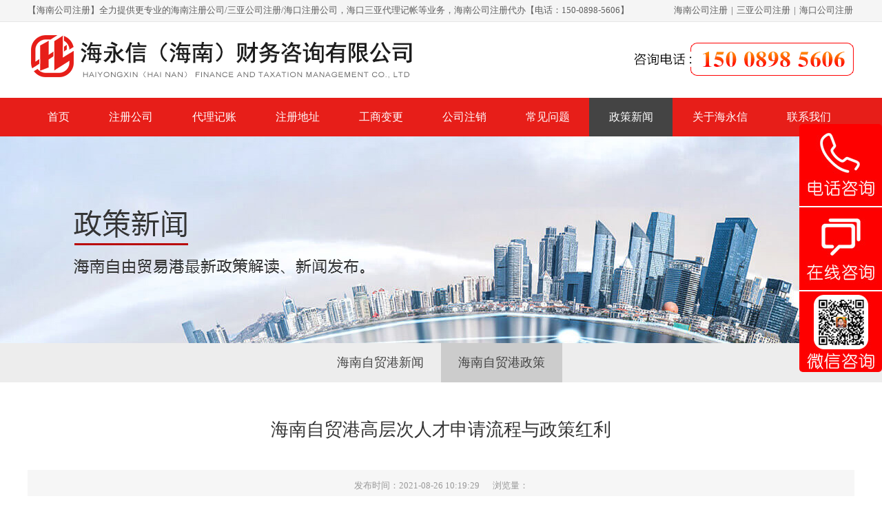

--- FILE ---
content_type: text/html
request_url: http://www.appbss.com/article/148.html
body_size: 4881
content:
<!DOCTYPE HTML>
<html>
<head>
<meta http-equiv="Content-Type" content="text/html; charset=utf-8" />
<meta http-equiv="X-UA-Compatible" content="IE=EmulateIE7" />
<meta name="viewport" content="width=device-width, initial-scale=1.0, maximum-scale=1.0, user-scalable=0" />
<title>海南自贸港高层次人才申请流程与政策红利_海南自贸港政策</title>
<meta name="keywords" content="海南公司注册,海南注册公司,海南代理记帐,海南代理记帐公司,海南财务公司,海南工商注册,海永信,海南海永信">
<meta name="description" content="海南自贸港高层次人才申请流程与政策红利">
<link rel="shortcut icon" href="/favicon.ico" />
<link rel="stylesheet" type="text/css" href="/style/css/base.css" />
<link rel="stylesheet" type="text/css" href="/style/css/common.css?v=0.0.6" />
<link rel="stylesheet" type="text/css" href="/style/css/index.css?v=0.0.6" />
<script type="text/javascript" src="/style/js/jquery-1.7.2.min.js"></script>
<script type="text/javascript" src="/style/js/jquery.SuperSlide.js"></script>
<script type="text/javascript" src="/style/js/collect.js"></script>
<script>
$(document).ready(function(){
    if($(document).scrollTop()>0){
        $(".nav").addClass("fixed");
    }
    $(".header a.menu").click(function(){
        $(".nav ul").toggleClass("open");
    });
    var scroH=0,
        pscroH=0;
    $(window).scroll(function(){
        var scroH = $(this).scrollTop();
        var navH = $(".navH").offset().top;
        if($(document).scrollTop() > navH){
            $(".nav").addClass("fixed");
        }else{
            $(".nav").removeClass("fixed").removeClass("hide");
        }
        if((scroH - pscroH) > 10 && $(document).scrollTop() > navH){
            $(".nav").addClass("hide");
        }else if(scroH < pscroH){
            $(".nav").removeClass("hide");
        }
        setTimeout(function(){ pscroH = scroH; },0);
    });
    $("ul.nav li").hover(function(){
        $(this).addClass("on").siblings("li").removeClass("on");
        $(this).find("p.sub").show().siblings("li").find("p.sub").stop(false,true).hide();
    },function(){
        $(this).removeClass("on");
        $(this).find("p.sub").stop(false,true).hide();
    });
});
</script>

</head>

<body oncontextmenu="window.event.returnValue=false" onselectstart="return false" onpaste="return false">
<div class="wrap">
    <!--头部 开始-->
    <div class="topper">
        <div class="tp">
            <p class="left">【海南公司注册】全力提供更专业的海南注册公司/三亚公司注册/海口注册公司，海口三亚代理记帐等业务，海南公司注册代办【电话：150-0898-5606】</p>
            <p class="right">
				<a href="http://www.appbss.com/zcgs.html">海南公司注册</a> | <a href="http://www.appbss.com/zcgs.html">三亚公司注册</a> | <a href="http://www.appbss.com/zcgs.html">海口公司注册</a>
			</p>
        </div>
    </div>
    <div class="header">
        <div class="head">
            <h1 class="logo"><a href="/"><img src="/style/images/logo.png" /></a></h1>
            <a class="menu" href="javascript:void(0)"></a>
			<img class="tel" src="/style/images/tel2.png" />
        </div>
    </div>
    <!--头部 结束-->
    <!--导航 开始-->
    <div class="navH">
        <div class="nav">
                        <ul>
                <li><a href="http://www.appbss.com/">首页</a></li>
                                <li><a href="http://www.appbss.com/zcgs.html">注册公司</a></li>
                                <li><a href="http://www.appbss.com/dljz.html">代理记账</a></li>
                                <li><a href="http://www.appbss.com/dizhi.html">注册地址</a></li>
                                <li><a href="http://www.appbss.com/biangeng.html">工商变更</a></li>
                                <li><a href="http://www.appbss.com/zhuxiao.html">公司注销</a></li>
                                <li><a href="http://www.appbss.com/wenti/">常见问题</a></li>
                                <li class="cur"><a href="http://www.appbss.com/zcxw/">政策新闻</a></li>
                                <li><a href="http://www.appbss.com/gywm.html">关于海永信</a></li>
                                <li><a href="http://www.appbss.com/lxwm.html">联系我们</a></li>
                            </ul>
                    </div>
    </div>
    <!--导航 结束-->
    <!--banner 开始-->
                            <div class="banner" style="background:url(http://www.appbss.com/uploadfile/2021/0717/20210717044959677.jpg) center top no-repeat;">
        <!--<a><img src="http://www.appbss.com/uploadfile/2021/0717/20210717044959677.jpg" /></a>-->
    </div>
        <!--banner 结束--><!--主体 开始-->
	<div class="main">
		<div class="menu">
			            <ul>
            	<li>
                    <a href="http://www.appbss.com/zmgxw/">海南自贸港新闻</a>
                </li><li class="cur">
                    <a href="http://www.appbss.com/zmgzc/">海南自贸港政策</a>
                </li>            </ul>
                    </div>
		<div class="attr">
			<h3 class="title">海南自贸港高层次人才申请流程与政策红利</h3>
			<p class="mark">发布时间：2021-08-26 10:19:29 &emsp; 浏览量：<span id="hits"></span></p>
			<div class="article">
				海南自贸港高层次人才申请流程与政策红利<img alt="" src="http://www.appbss.com/uploadfile/2021/0826/20210826102011892.jpg" />				<br />
<br />
海永信（海南）财务咨询有限公司是经海南省市场监督管理局、海口市财政局批准设立的专业代理工商注册、代理记账、税务的服务财务公司。公司坐落在海南自由贸易港，海南省省会海口市，公司自成立以来，持续为数以千计的中小企业提供了各项公司注册、<strong><a href="http://www.appbss.com/biangeng.html" target="_blank">工商变更</a></strong>、<strong><a href="http://www.appbss.com/zhuxiao.html" target="_blank">海南公司注销</a></strong>、代理记账的专业服务，为广大中小企业客户提供了专业、高效、规范的公司事务服务，公司提供<strong><a href="http://www.appbss.com/zcgs.html" target="_blank">海南公司注册</a></strong>、<a href="http://www.appbss.com/dljz.html" target="_blank"><strong>海南代理记账</strong></a>、<a href="http://www.appbss.com/gszc/" target="_blank"><strong>海口公司注册</strong></a>、<strong>海口代理记账</strong>、<a href="http://www.appbss.com/zcgs.html"><strong>三亚公司注册</strong></a>、<strong>三亚代理记账</strong>、<strong>海南营业执照代办</strong>等一站式服务。<br />
<span style="color: rgb(255, 0, 0); max-height: 999999px; font-family: 微软雅黑; font-size: 20px; font-weight: 700; text-align: center;">海南公司注册问题，咨询电话：&nbsp;</span><span style="color: rgb(255, 0, 0); max-height: 999999px; margin: 0px; padding: 0px; font-size: 30px; font-style: italic; font-family: 微软雅黑; font-weight: 700; text-align: center;">150 0898 5606</span><span style="color: rgb(255, 0, 0); max-height: 999999px; font-family: 微软雅黑; font-size: 20px; font-weight: 700; text-align: center;">（王经理）</span><br />			</div>
			<div class="change">
				<p class="left">上一篇：<a href="http://www.appbss.com/article/95.html">关于海南自由贸易港企业所得税优惠政策的通知</a></p>
				<p class="right">下一篇：<a href="http://www.appbss.com/article/151.html">海南12个重点产业有哪些？</a></p>
			</div>
		</div>
	</div>
	<!--主体 结束-->
<script language="JavaScript" src="http://www.appbss.com/api.php?op=count&id=148&modelid=1"></script>
<!--底部 开始-->
	<div class="footer">
		<div class="foot">
			<div class="copyright">
				<p><br />
为企业提供海南公司注册、海南代理记账，一直处于行业前列。<br />
工商注册、工商变更、公司注销、 经营异常、地址挂靠、银行开户。</p>
<p>郑重承诺：注册公司0元、代理记账200元/月起。<br />
经营理念：诚信、专业、优质、创新！<br />
<br />
Copyright &copy;&nbsp; 海永信（海南）财务咨询有限公司<script type="text/javascript">document.write(unescape("%3Cspan id='cnzz_stat_icon_1280124351'%3E%3C/span%3E%3Cscript src='https://s9.cnzz.com/stat.php%3Fid%3D1280124351%26show%3Dpic1' type='text/javascript'%3E%3C/script%3E"));</script><br />
地址：海南省海口市龙华区海秀东路29号融创精彩天地12层<br />
<a href="https://beian.miit.gov.cn/" style="color:#FFF;" target="_blank">琼ICP备2023002709号-2</a></p>			</div>
			<p class="tel">
				海南公司注册，全国咨询热线
				<span><a href="tel://400-777-2035"><img src="/style/images/foot_tel.png" />400-777-2035</a></span>
				<span><a href="tel://150 0898 5606"><img src="/style/images/foot_phone.png" />150 0898 5606</a></span>
			周一至周日，早9:00-晚22:00</p>
			<p class="code">
				<span><img src="/style/images/code.png" />微信在线咨询</span>
			</p>
			<p class="links">
							</p>
		</div>
	</div>
	<!--底部 结束-->
</div>
<!--返回顶部 start-->
<script type="text/javascript">
(function() {
	var jQuerybackToTopTxt = "TOP", jQuerybackToTopEle = jQuery('<div class="backToTop"></div>').appendTo(jQuery("body"))
		.text(jQuerybackToTopTxt).attr("title", jQuerybackToTopTxt).click(function() {
			jQuery("html, body").animate({ scrollTop: 0 }, 400);
	}), jQuerybackToTopFun = function() {
		var st = jQuery(document).scrollTop(), winh = jQuery(window).height();
		(st > 0)? jQuerybackToTopEle.show(): jQuerybackToTopEle.hide();
		//IE6下的定位
		if (!window.XMLHttpRequest) {
			jQuerybackToTopEle.css("top", st + winh - 166);
		}
	};
	jQuery(window).bind("scroll", jQuerybackToTopFun);
	jQuery(function() { jQuerybackToTopFun(); });
})();
</script>
<!--返回顶部 end-->


<!--客服 开始-->
<style>
#newBridge{ display:none !important;}
.kfu{ width:120px; height:360px; background:url(/images/kf.jpg) no-repeat; border-radius:5px; position:fixed; right:0; top:50%; transform:translateY(-50%); z-index:999;}
.kfu>a{ display:block; width:120px; height:120px; cursor:pointer;}
.kfutel{ display:none; width:484px; height:230px; color:#fff; background:#fc0001; padding:20px 24px 0; box-sizing:border-box; position:fixed; left:50%; top:46%; transform:translate(-50%,-50%); z-index: 999;}
.kfutel span{ display:block; line-height:46px; color:#fff; font-size:18px;}
.kfutel a{ display:inline-block; line-height:50px; color:inherit; font-size:36px; vertical-align:top;}
.kfutel a.close{ display:block; width:24px; height:24px; background:url(/images/kf_close.jpg) no-repeat; position:absolute; right:0; top:0; margin:20px; cursor:pointer;}
.kfutel a.btn{ display:block; line-height:48px; color:#fff; font-size:18px; text-align:center; background:#a30d19;}
.mkfu{ display:none; width:100%; overflow:hidden; background:#070a0d; box-sizing:border-box; padding:10px 24px; position:fixed; left:0; bottom:0; z-index:999;}
.mkfu a{ display:block; width:calc(50% - 10px); line-height:34px; color:#fff; font-size:14px; text-align:center; background:#fc0001; border-radius:17px; overflow:hidden; float:right;}
.mkfu a img{ display:inline-block; vertical-align:top; margin:17px 0 -17px; margin-right:0.5em; transform:translateY(-50%);}
.mkfu a:first-child{ background:#369900; float:left;}
@media only screen and (max-width: 1024px){
.kfu{ display:none;}
.mkfu{ display:block;}
.footer{ padding-bottom:54px;}
}
</style>
<div class="kfu">
	<a class="tel" onClick="$('.kfutel').show();"></a>
	<a href="https://affim.baidu.com/unique_33202014/chat?siteId=18900575&userId=33202014&siteToken=9dc76111468f20f7d7588e36c9afb193" target="_blank"></a>
</div>
<div class="kfutel">
	<a class="close" onClick="$('.kfutel').hide();"></a>
	<span>海南工商财税服务</span>
	<a href="tel://15008985606">电话：150 0898 5606</a>
	<span>早8:00—晚22:00（周一至周日）</span>
	<a class="btn" href="https://affim.baidu.com/unique_33202014/chat?siteId=18900575&userId=33202014&siteToken=9dc76111468f20f7d7588e36c9afb193" target="_blank">在线咨询</a>
</div>
<div class="mkfu">
	<a href="https://affim.baidu.com/unique_33202014/chat?siteId=18900575&userId=33202014&siteToken=9dc76111468f20f7d7588e36c9afb193" target="_blank"><img src="/images/kf_zx.png" />在线咨询</a>
	<a href="tel://15008985606"><img src="/images/kf_tel.png" />电话咨询</a>
</div>
<!--客服 结束-->
<!--客服 结束-->
<!--百度统计 start-->
<script>
var _hmt = _hmt || [];
(function() {
  var hm = document.createElement("script");
  hm.src = "https://hm.baidu.com/hm.js?9dc76111468f20f7d7588e36c9afb193";
  var s = document.getElementsByTagName("script")[0]; 
  s.parentNode.insertBefore(hm, s);
})();
</script>
<!--百度统计 end-->

</body>
</html>

--- FILE ---
content_type: text/css
request_url: http://www.appbss.com/style/css/base.css
body_size: 1246
content:
@charset "utf-8";
/* CSS Document */

html, body, p, ul, ol, li, dl, dt, dd, h1, h2, h3, h4, h5, h6, input, select, button, textarea, iframe, blockquote{ margin:0; padding:0;}
body{ zoom:1; background:#ffffff; font-family:'PingFang SC Regular',"微软雅黑";}
img{ border:0 none; vertical-align:middle; object-fit:cover;}
ul, ol, li{ list-style:none;}
body, input, select, button, textarea{ font-family:'PingFang SC Regular',"微软雅黑";}
button{ cursor:pointer;}
i, em, cite, address{ font-style:normal;}
a{ text-decoration:none; outline:none; blr:expression(this.onFocus=this.blur());}
a:link{ text-decoration:none; cursor:pointer;}
a:hover, a:active{ text-decoration:none;}
*:focus{ outline:none;}
*{ max-height:999999px;}

button::-moz-focus-inner,input[type="reset"]::-moz-focus-inner,
input[type="button"]::-moz-focus-inner,
input[type="submit"]::-moz-focus-inner,
input[type="file"]>input[type="button"]::-moz-focus-inner{ border:none; padding:0;}
body{-webkit-tap-highlight-color:rgba(0,0,0,0)}

input[type="button"],
input[type="submit"],
input[type="reset"]{ -webkit-appearance:none;}

textarea{ -webkit-appearance:none;}

a,button,input,button,select,label{ -webkit-tap-highlight-color:rgba(255,0,0,0);}

--- FILE ---
content_type: text/css
request_url: http://www.appbss.com/style/css/common.css?v=0.0.6
body_size: 11857
content:
@charset "utf-8";
/* CSS Document */

a{ color:inherit;}

html,body{ transition:all ease 0.4s;}
.left{ float:left;}
.right{ float:right;}
.wrap{ width:100%; position:relative; overflow:hidden; margin:0 auto; transition:all ease 0.4s;}
.content{ overflow:hidden;}
.clear{ height:0; clear:both;}

/*顶部*/
.topper{ background:#f5f5f5; border-bottom:1px solid #e6e6e6;}
.topper .tp{ width:1200px; overflow:hidden; position:relative; margin:0 auto;}
.topper p{ display:block; line-height:31px; color:#5d5d5d; font-size:12.5px; overflow:hidden;}
.topper p a{ color:#5d5d5d; margin:0 2px;}
.topper p a:hover{ color:#e71e19;}

/*头部*/
.header{ background:#fff;}
.header .head{ width:1200px; height:110px; position:relative; margin:0 auto;}
.header h1.logo{ display:block; overflow:hidden; float:left;}
.header h1.logo a{ display:block; overflow:hidden;}
.header h1.logo a img{ display:block; height:80px; padding:10px 0 0;}
.header p.tel{ display:block; line-height:4; color:#ff0000; background:url(../images/head_tel.png) left center no-repeat; padding-left:2.625em; overflow:hidden; float:right; margin:0.6em 0 0;}
.header img.tel{ display:block; float:right; padding:30px 0 0;}

/*导航*/
.navH{ height:3.5em; font-size:16px; position:relative;}
.nav{ width:100%; background:#e71e19; position:relative; z-index:9; transition:all ease 0.6s;}
.nav ul{ display:block; width:1200px; height:3.5em; margin:0 auto;}
.nav ul li{ display:block; float:left; position:relative;}
.nav ul li a{ display:block; line-height:3.5; color:#fff; text-align:center; padding:0 28.5px;}
.nav ul li a:hover,
.nav ul li.on a,
.nav ul li.cur a{ background:#444444;}
.nav ul li p.sub{ display:none; width:100%; background:rgba(0,0,0,0.35); padding:2px 0; position:absolute; left:0; top:100%;}
.nav ul li p.sub a{ line-height:40px; color:#fff; font-size:14px; padding:0; border:0; border-top:1px solid #d2d2d2; margin:0 8px;}
.nav ul li p.sub a:first-child{ border:0;}
.nav ul li p.sub a:hover{ color:#1d70f2;}

.nav.fixed{ position:fixed; left:0; top:0; margin-top:0; box-shadow1:0 0 4px 0 rgba(0,0,0,0.3);}
.nav.hide{ position:fixed; left:0; top:-56px; box-shadow:none;}

/*banner*/
.banner{ height:300px; overflow:hidden; background-size:cover !important;}
.banner a{ display:block;}
.banner img{ display:block; width:100%;}

/*底部*/
.footer{ padding:32px 0 0; background:#e71e19;}
.footer .foot{ width:1200px; overflow:hidden; margin:0 auto;}
.footer p.tel{ display:block; line-height:2.25; color:#fff; font-size:16px; text-align:right; padding:1.25em 0 0; float:left;}
.footer p.tel span{ display:block; height:1.2em; line-height:1.2; font-size:1.875em; text-align:justify; padding:0.24em 0;}
.footer p.tel span::after{ content:''; width:100%; height:0; display:inline-block; overflow:hidden;}
.footer p.tel img{ display:block; width:1.2em; height:1.2em; float:left; margin-right:0.3em;}
.footer p.tel a{ color:#fff;font-weight:600;}
.footer p.code{ display:block; overflow:hidden; padding:2em 0 0;}
.footer p.code span{ display:block; line-height:2.5; color:#fff; font-size:14px; text-align:center;}
.footer p.code img{ display:block; width:9.6em; margin:0 auto;}
.footer .copyright{ max-width:38.38%; line-height:1.72; color:#fff; font-size:14px; overflow:hidden; float:right;}
.footer .copyright a{ color:#999;}
.footer .copyright a:hover{ color:#333;}
.footer .links{ line-height:2.1; color:#dcdcdc; font-size:12px; overflow:hidden; padding:2.3em 0 1.4em; clear:both;}
.footer .links a{ color:#dcdcdc; margin-right: 10px;}
.footer .links a:hover{ color:#99acc7;}

/*返回顶部*/
.backToTop{ display:block; width:50px; height:50px; background:url(../images/top.png) center no-repeat; position:fixed; right:30px; bottom:60px; cursor:pointer; text-indent:-9999px; opacity:0.7; filter:Alpha(opacity=70); background-size:contain;}
.backToTop:hover{ opacity:0.9; filter:Alpha(opacity=90);}

/*主体样式*/
.main{ position:relative; overflow:hidden; margin:0 auto;}
.main::after{ content:''; display:block; clear:both;}

.menu{ background:#ededed;}
.menu ul{ display:block; width:1200px; text-align:center; overflow:hidden; margin:0 auto;}
.menu ul li{ display:inline-block; *display:inline; zoom:1; vertical-align:top;}
.menu ul li a{ display:block; line-height:3.2; color:#434343; font-size:18px; overflow:hidden; padding:0 1.4em;}
.menu ul li a:hover,
.menu ul li.cur a{ background:#ccc;}

.main p.position{ line-height:3.72; color:#666; font-size:14px; padding:0.58em 0 0; border-bottom:1px solid #ededed;}
.main p.position a{ color:#666;}
.main p.position a:hover{ color:#1d70f2;}

/*内容样式*/
.main .attr{ width:1200px; overflow:hidden; margin:0 auto;}
.main .attr h2.title{ display:block; font-size:36px; font-weight:normal; text-align:center; overflow:hidden; padding:1em 0 0.6em; position:relative;}
.main .attr h2.title span{ display:block; line-height:2.16; color:#373737; position:relative; z-index:3;}
.main .attr h2.title i{ display:block; width:1.16em; height:3px; background:#1d70f2; overflow:hidden; margin:0 auto;}
.main .attr h3.title{ display:block; line-height:1.72; color:#333; font-size:26px; font-weight:normal; text-align:center; padding:1.8em 0 0.4em;}
.main .attr p.mark{ display:block; line-height:3.5; color:#999; font-size:13px; text-align:center; background:#f6f6f6; margin:2em 0 1em;}
.main .article{ min-height:20em; line-height:2.2; color:#444; font-size:15px; overflow:hidden; padding:1.8em 2px 3em;}
.main .article *{ line-height:inherit; color:inherit; font-size:inherit;}
.main .article a:hover{ color:#e71e19;}

/*文章切换*/
.main .change{ font-size:14px; overflow:hidden; background:#f6f6f6; padding:0 1em; margin:0 0 5%;}
.main .change p{ display:block; max-width:46%; line-height:3.5; color:#666; overflow:hidden; white-space:nowrap; text-overflow:ellipsis;}
.main .change p:first-child{ margin-right:8%;}
.main .change p a{ color:#666;}
.main .change p a:hover{ color:#1d70f2;}

/*页码样式*/
.pages{ text-align:center; font-size:14px; padding:5.5% 0 6%;}
.pages span,
.pages a{ display:inline-block; *display:inline; *zoom:1; min-width:14px; color:#888; height:24px; line-height:24px; text-align:center; padding:6px 12px; background:#f3f4f5; margin:0 6px;}
.pages a:hover,
.pages span{ color:#fff; background:#e71e19; border-color:#e71e19;}

/*新闻列表*/
.main ul.newsList{ display:block; overflow:hidden; padding:1.75% 0 0;}
.main ul.newsList li{ display:block; overflow:hidden; padding:1.75% 0; border-bottom:0px solid #ddd;}
.main ul.newsList li a.pic{ display:block; overflow:hidden; float:left; margin-right:3%;}
.main ul.newsList li a.pic img{ display:block; width:238px; height:160px; transition:all ease 0.4s;}
.main ul.newsList li a.pic:hover img{ transform:scale(1.12);}
.main ul.newsList li span{ display:block; line-height:1.8; color:#999; font-size:14px; overflow:hidden;}
.main ul.newsList li span em{ display:block; line-height:1.6; color:#444; font-size:1.875em;}
.main ul.newsList li a.title{ display:block; line-height:1.2; color:#333; font-size:22px; overflow:hidden; white-space:nowrap; text-overflow:ellipsis; padding:0 0 0.3em;font-weight:600;}
.main ul.newsList li a.title:hover{ color:#e71e19;}
.main ul.newsList li .txt{ height:5.4em; line-height:1.8; color:#757575; font-size:14px; margin:0.9em 0 0.8em;
	display:-webkit-box;
	display:-moz-box;
	overflow:hidden;
	text-overflow:ellipsis;
	-webkit-box-orient:vertical;
	-webkit-line-clamp:3;
}
.main ul.newsList li a.more{ display:block; width:8.286em; line-height:2.54; color:#fff; font-size:14px; text-align:center; overflow:hidden; background:#1d70f2; margin:1.4em 0 0;}
.main ul.newsList li a.more:hover{ background:##e71e19;}

@media only screen and (max-width:1232px){
.header .head{ width:auto; margin:0 16px;}
.header p.tel{ display:none;}
.nav ul{ padding-right:0;}
.banner{ height:25vw;}
.menu ul{ width:auto; margin:0 16px;}
.main .attr{ width:auto; margin:0 16px;}
}

@media only screen and (max-width:1022px){
.footer .foot{ width:auto; margin:0 16px;}
}

@media only screen and (max-width:1024px){
.topper{ display:none;}
.header{ width:100%; position:fixed; left:0; top:0; z-index:999; box-shadow:0 0 4px 0 rgba(0,0,0,0.3);}
.header .head{ height:96px;}
.header h1.logo a img{ height:96px; height:66px; padding:14px 0 0;}
.header img.tel{ display:none;}
.header a.menu{ display:block; width:64px; height:64px; background:url(../images/head_menu.png) right center no-repeat; background-size:auto 40%; margin:16px 0 0; float:right;}
.navH{ height:auto;}
.nav{ position:relative !important; top:0 !important;}
.nav ul{ width:24%; height:auto; background:#f3f4f5; box-shadow:0 0 4px 0 rgba(0,0,0,0.3); float:none; position:fixed; right:0; top:96px; transform:translateX(110%); transition:all ease 0.4s;}
.nav ul.open{ transform:translateX(0);}
.nav ul li{ float:none; border-top:1px solid #ededed;}
.nav ul li:first-child{ border:0;}
.nav ul li a{ line-height:3.5; color:#333; font-size:16px;}
.nav ul li a:hover, .nav ul li.on a, .nav ul li.cur a{ color:#fff;}

.banner{ margin-top:96px;}
.banner img{ height:32vw;}

.footer .foot{ text-align:center;}
.footer .copyright{ max-width:none; float:none; text-align:left; padding:0 1%;}
.footer p.tel{ display:inline-block; float:none;}
.footer p.code{ display:inline-block; float:none; margin:0 4% 0 14%;}

.backToTop{ width:44px; height:44px; right:16px; bottom:74px;}

.main .attr h2.title{ font-size:32px;}
.main .article{ font-size:15px;}
.main .change{ font-size:15px;}

.main ul.newsList li a.pic{ margin-right:4%;}
.main ul.newsList li a.pic img{ width:214px; height:144px;}
.main ul.newsList li span{}
.main ul.newsList li a.title{ line-height:3; line-height:1.2; margin-top:0;}
.main ul.newsList li .txt{ height:5.1em; line-height:1.7; margin:0.5em 0 0.5em;}
.main ul.newsList li a.more{ display:none;}
}

@media only screen and (max-width:767px){
.header .head{ width:auto; margin:0 12px;}
.menu ul{ width:auto; margin:0 12px;}
.main .attr{ width:auto; margin:0 12px;}

.header{ width:100%; position:fixed; left:0; top:0; z-index:999;}
.header .head{ height:60px;}
.header h1.logo a img{ height:60px; height:40px; padding:10px 0 0;}
.header img.tel{ display:none;}
.header .txt{ display:none;}
.header a.menu{ width:48px; height:48px; margin:6px 0 0;}
.nav ul{ width:40%; top:60px;}
.nav ul li a{ line-height:3; font-size:14px;}

.banner{ height1:34vw; margin-top:60px;}
.banner img{ height:34vw;}

.footer .foot{ text-align:center;}
.footer .copyright{ display:none;}
.footer p.tel{ font-size:14px; padding-top:0;}
.footer p.code{ display:block; margin:0 auto; padding-top:0; margin:1em 0 -1em;}
.footer .links{ padding-top:2em;}

.backToTop{ width:36px; height:36px;}

.menu ul{ margin:0;}
.menu ul li{ display:block; width:25%; float:left;}
.menu ul li a{ font-size:14px; padding:0;}
.main p.position{ line-height:3.2;}
.main .attr h2.title{ font-size:24px; padding-top:0.7em;}
.main .attr h3.title{ font-size:20px; padding:1.6em 0 0.4em;}
.main .attr p.mark{ font-size:12px; margin:1.2em 0 -0.5em;}
.main .article{ font-size:13px;}
.main .change{ font-size:13px; margin-bottom:10%;}

.pages{ font-size:12px; padding:9% 0 10%;}
.pages span, .pages a{ padding:3px 9px; margin:0 5px;}

.main ul.newsList{ padding-top:3%;}
.main ul.newsList li{ padding:3.5% 0;}
.main ul.newsList li span{ font-size:12px;}
.main ul.newsList li a.pic img{ width:128px; height:86px;}
.main ul.newsList li a.title{ line-height:2.7; line-height:1.2; font-size:15px;}
.main ul.newsList li .txt{ height:3.2em; line-height:1.6; font-size:12px; margin:2px 0 2px;}
}

/*.banner{ height:auto;}
.banner img{ display:block; width:100%; height:auto;}*/






/**/

--- FILE ---
content_type: text/css
request_url: http://www.appbss.com/style/css/index.css?v=0.0.6
body_size: 8951
content:
@charset "utf-8";
/* CSS Document */

/*banner*/
.ibanner{ height:560px; position:relative;}
.ibanner .bd{ position:relative; z-index:2;}
.ibanner .bd ul{ display:block;}
.ibanner .bd ul li{ display:block; position:relative;}
.ibanner .bd ul li a{ display:block; position:relative; height:560px; background-size:cover !important;}
.ibanner .hd{ width:100%; overflow:hidden; position:absolute; left:0; bottom:20px; z-index:3;}
.ibanner .hd ul{ display:block; height:12px; text-align:center;}
.ibanner .hd ul li{ display:inline-block; *display:inline; *zoom:1; width:12px; height:12px; background:#fff; border-radius:50%; cursor:pointer; margin:0 8px; vertical-align:top;}
.ibanner .hd ul li.on{ background:#1d70f2;}

.main{ width:auto;}

.slogan{ width:1200px; overflow:hidden; margin:0 auto;}
.slogan ul{ display:block; overflow:hidden; padding:22px 0 22px; margin:0 -40px;}
.slogan ul li{ display:block; width:25%; float:left;}
.slogan ul li a{ display:block; overflow:hidden; padding:0 40px;}
.slogan ul li img{ display:block; height:52px; margin:1px 24px 0 0; float:left;}
.slogan ul li em{ display:block; line-height:1.58; color:#333; font-size:19px; overflow:hidden;}
.slogan ul li span{ display:block; line-height:1.72; color:#6d6d6d; font-size:14px; overflow:hidden;}

.ibox{ overflow:hidden; position:relative;}
.ibox .con{ width:1200px; overflow:hidden; margin:0 auto;}
.ibox h2{ display:block; font-size:36px; font-weight:normal; text-align:center; overflow:hidden; padding:1.42em 0 0; position:relative;}
.ibox h2 span{ display:block; line-height:2.16; color:#373737; position:relative; z-index:3; font-weight:600;}
.ibox h2 i{ display:block; width:1.16em; height:3px; background:#e71e19; overflow:hidden; margin:0 auto;}
.ibox h2 em{ display:block; line-height:48px; color:#ddd; text-transform:uppercase;}
.ibox a.picture{ display:block; overflow:hidden; margin:70px 0;}
.ibox a.picture img{ display:block; width:495px; height:364px;}
.ibox .txt{ display:block; height1:16.4em; line-height:2.1; color:#4f4f4f; font-size:15px; padding:2em 0 0;
	display:-webkit-box;
	display:-moz-box;
	overflow:hidden;
	text-overflow:ellipsis;
	-webkit-box-orient:vertical;
	-webkit-line-clamp1:6;
}
.ibox .txt a:hover{ color:#e71e19;}
.ibox .txt2{ display:block; height1:20.4em; line-height:2.1; color:#4f4f4f; font-size:15px; padding:2em 0 0;
	display:-webkit-box;
	display:-moz-box;
	overflow:hidden;
	text-overflow:ellipsis;
	-webkit-box-orient:vertical;
	-webkit-line-clamp1:6;
}
.ibox .txt2 a:hover{ color:#e71e19;}
.ibox p.btns{ display:block; font-size:15px; padding:1.8em 0 5em; overflow:hidden;}
.ibox p.btns a{ display:block; width:10.66em; line-height:3.2; color:#fff; text-align:center; background:#e71e19; float:left; margin-right:1.5em;}
.ibox p.btns a:hover{ background:#444444;}

.box1{ background:#ededed;}
.box1 a.picture{ float:right; margin-left:5%;}
.box1 h2{ text-align:left;}
.box1 h2 i{ margin:0;}
.box1 ul{ display:block; overflow:hidden; padding:74px 0 124px;}
.box1 ul li{ width:380px; background:#000; overflow:hidden; position:relative; float:left; margin-left:30px;}
.box1 ul li:first-child{ margin-left:0;}
.box1 ul li img{ display:block; width:100%; height:514px; opacity:0.32; filter:alpha(opacity:32); zoom:1; transition:all ease 0.4s;}
.box1 ul li .box{ width:100%; height:300px; position:absolute; left:0; top:214px;}
.box1 ul li a.title{ display:block; line-height:64px; color:#fff; font-size:29px; padding:16px 36px 0; overflow:hidden; transition:all ease 0.4s;}
.box1 ul li i{ display:block; width:34px; height:4px; background:#30d483; margin:0 36px; transition:all ease 0.4s;}
.box1 ul li p{ display:block; height:72px; line-height:24px; color:#fff; font-size:14px; padding:24px 36px 0; overflow:hidden; opacity:0.7; filter:alpha(opacity:70); zoom:1; transition:all ease 0.4s;}
.box1 ul li a.more{ display:block; width:40px; height:40px; background:url(../images/icons/more.png) center no-repeat; float:right; margin:12px -56px 0 0; transition:all ease 0.4s;}
.box1 ul li:hover img{ opacity:1; filter:alpha(opacity:100);}
.box1 ul li:hover .box{ background:rgba(31,163,96,0.95);}
.box1 ul li:hover i{ background:#fff;}
.box1 ul li:hover a.more{ margin-right:56px;}

.box2 a.picture{ float:left; margin-right:5%;}
.box2 h2{ text-align:left;}
.box2 h2 i{ margin:0;}

.box3{ background:#ededed;}
.box3 ul.pic{ display:block; overflow:hidden; margin:3% -12px 7%;}
.box3 ul.pic li{ display:block; width:25%; float:left;}
.box3 ul.pic li a{ display:block; margin:18px 12px 0;}
.box3 ul.pic li a em{ display:block; overflow:hidden;}
.box3 ul.pic li a img{ display:block; width:100%; transition:all ease 0.4s;}
.box3 ul.pic li a img:hover{ transform:scale(1.12);}
.box3 ul.pic li a span{ display:block; line-height:3.5; color:#656565; font-size:15px; text-align:center; overflow:hidden; white-space:nowrap; text-overflow:ellipsis;}
.box3 ul.pic li.line{ width:100%; height:1px; background:#ccc; margin:3% 0;}

.box4 h2{ text-align:left;}
.box4 h2 i{ margin:0;}
.box4 dl{ display:block; width:49%; overflow:hidden; float:right; margin:0 0 6%;}
.box4 dl:first-child{ float:left;}
.box4 dl dt{ display:block; padding:0 0 24px;}
.box4 dl dd{ display:block; line-height:46px; padding:0 8px; overflow:hidden; border-bottom:1px solid #f3f4f5;}
.box4 dl dd a{ display:block; color:#656565; font-size:15px; overflow:hidden; white-space:nowrap; text-overflow:ellipsis;}
.box4 dl dd:hover{ background:#f3f4f5;}
.box4 dl:first-child dd:hover{ background:#ebebeb; border-bottom-color:#ebebeb;}
.box4 dl dd.more{ border:0; padding:8px 8px 0;}
.box4 dl dd span{ display:block; color:#959595; font-size:12px; float:right; margin-left:3em;}
.box4 dl dd.more a{ color:#959595; font-size:14px; float:left;}
.box4 dl dd.more:hover{ background:none;}
.box4 dl dd.more a:hover{ color:#1d70f2;}

@media only screen and (max-width:1232px){
.ibanner,
.ibanner .bd ul li a{ height:40vw;}
.slogan{ width:auto; margin:0 16px;}
.slogan ul{ margin:0 -10px;}
.slogan ul li a{ padding:0 10px;}

}

@media only screen and (max-width:1022px){
.ibox .con{ width:auto; margin:0 16px;}
.ibox a.picture{ width:51%;}
.ibox a.picture img{ width:100%; height:auto;}

.box1 a.picture{ margin-left:4%;}
}

@media only screen and (max-width:1024px){
.ibanner{ padding-top:96px;}
.ibanner .bd ul li a img{ min-height:40vw;}

.slogan ul{ padding:20px 0;}
.slogan ul li img{ height:42px; margin:2px 16px 0 0;}
.slogan ul li em{ font-size:18px;}
.slogan ul li span{ line-height:1.5; font-size:13px;}

.ibox h2{ font-size:32px;}
.ibox a.picture{ margin-top:64px; margin-bottom:20px;}
.ibox .txt{ height1:12em; font-size:14px; -webkit-line-clamp1:5; margin-bottom:2.4em; padding:2em 0 0;}
.ibox .txt2{ font-size:14px; margin-bottom:2.4em; padding:2em 0 0;}
.ibox p.btns{ text-align:center; clear:both; padding:1.5em 0 4em;}
.ibox p.btns a{ display:inline-block; *display:inline; zoom:1; float:none; margin:0 0.8em;}

.box3 ul.pic{ margin-left:-8px; margin-right:-8px;}
.box3 ul.pic li a{ margin:12px 8px 0;}
.box3 ul.pic li a span{ font-size:14px;}
.box3 ul.pic li.line{ margin:2% 0 2%;}

.box4 dl{ width:48%;}
}

@media only screen and (max-width:767px){
.ibanner{ padding-top:60px;}
.ibanner,
.ibanner .bd ul li a{ height:50vw; height:46vw;}
.ibanner .hd{ left:0; bottom:4%;}
.ibanner .hd ul{ height:10px;}
.ibanner .hd ul li{ width:10px; height:10px; margin:0 5px;}

.slogan ul{ padding:6px 0; margin:0 -8px;}
.slogan ul li{ width:50%; padding:8px 0;}
.slogan ul li a{ padding:0 8px;}
.slogan ul li img{ height:32px; margin:2px 12px 0 0;}
.slogan ul li em{ font-size:15px;}
.slogan ul li span{ line-height:1.5; font-size:12px; margin-right:-8px; white-space:nowrap;}

.ibox h2{ font-size:24px; padding-top:1em;}
.ibox a.picture{ width:auto; float:none; margin:6% 0 -2%;}
.ibox a.picture img{ height:auto; max-height:36vw;}
.ibox .txt{ height:auto; padding-top:1em; -webkit-line-clamp1:999; margin-bottom:2em;}
.ibox p.btns{ font-size:13px; padding:0 0 10%;}
.ibox p.btns a{ width:38%; margin:0 4%;}

.box3 ul.pic{ margin:6% -6px 10%;}
.box3 ul.pic li{ width:50%;}
.box3 ul.pic li a{ margin:8px 6px 0;}
.box3 ul.pic li a span{ line-height:3; font-size:13px;}
.box3 ul.pic li.line{ margin:2% 0 2%;}
.box3 ul.pic li.line{ display:none;}

.box4{ margin-bottom:10%;}
.box4 dl{ width:auto; float:none; margin-bottom:-4%;}
.box4 dl:first-child{ float:none;}
.box4 dl dt{ padding-bottom:12px;}
.box4 dl dd{ padding:0;}
.box4 dl dd a{ font-size:14px;}
.box4 dl dd.more{ padding:8px 0 0; text-align:center;}
.box4 dl dd.more a{ display:inline; float:none;}
}

/*
.ibanner{ height:auto;}
.ibanner .bd ul li a{ height:auto;}
.ibanner .bd ul li a img{ display:block; width:100%; height:auto;}
@media only screen and (max-width:767px){
.ibanner .bd ul li a img{ height:45vw;}
}
*/




/**/
